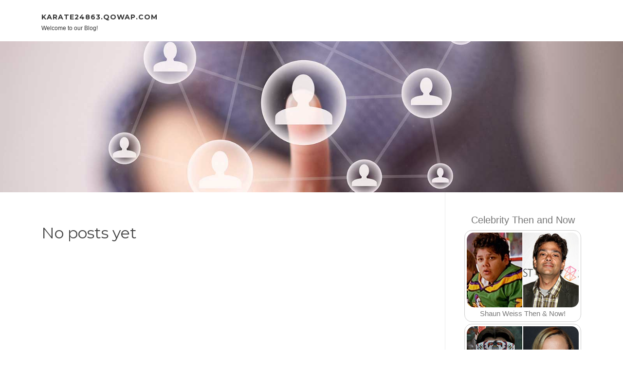

--- FILE ---
content_type: text/html; charset=UTF-8
request_url: https://karate24863.qowap.com/
body_size: 2710
content:
<!DOCTYPE html>
<html lang="en-US"><head>
<meta charset="UTF-8">
<meta name="viewport" content="width=device-width, initial-scale=1">
<title>New blog karate24863.qowap.com - homepage</title>

<script type="text/javascript" src="https://cdnjs.cloudflare.com/ajax/libs/jquery/3.3.1/jquery.min.js"></script>
<script type="text/javascript" src="https://media.qowap.com/blog/blog.js"></script>

<link rel="stylesheet" id="screenr-fonts-css" href="https://fonts.googleapis.com/css?family=Open%2BSans%3A400%2C300%2C300italic%2C400italic%2C600%2C600italic%2C700%2C700italic%7CMontserrat%3A400%2C700&amp;subset=latin%2Clatin-ext" type="text/css" media="all">
<link rel="stylesheet" href="https://cdnjs.cloudflare.com/ajax/libs/font-awesome/4.6.3/css/font-awesome.min.css">
<link rel="stylesheet" href="https://cdnjs.cloudflare.com/ajax/libs/twitter-bootstrap/4.0.0-alpha/css/bootstrap.min.css">
<link rel="stylesheet" id="screenr-style-css" href="https://media.qowap.com/blog/images/style.css" type="text/css" media="all">

<link href="https://media.qowap.com/favicon.ico" rel="shortcut icon" />

<link rel="canonical" href="https://karate24863.qowap.com/" />
<style type="text/css">@media (min-width: 1200px) {.container {max-width:1140px}}  </style>
</head>

<body class="single single-post postid-4 single-format-standard has-site-title has-site-tagline header-layout-fixed">
<div id="page" class="site"> <a class="skip-link screen-reader-text" href="#content">Skip to content</a>
  <header id="masthead" class="site-header" role="banner">
    <div class="container">
      <div class="site-branding">
        <p class="site-title"><a href="/" style="font-size: 14px;">karate24863.qowap.com</a></p>
        <p class="site-description">Welcome to our Blog!</p>
      </div>
     
    </div>
  </header>
  <section id="page-header-cover" class="section-slider swiper-slider fixed has-image">
    <div class="swiper-container swiper-container-horizontal" data-autoplay="0" style="top: 0px;">
      <div class="swiper-wrapper">
        <div class="swiper-slide slide-align-center activated swiper-slide-active" style="background-image: url('https://media.qowap.com/blog/images/img10.jpg'); ">
          <div class="swiper-slide-intro" style="opacity: 1;">
            <div class="swiper-intro-inner" style="padding-top: 13%; padding-bottom: 13%; margin-top: 0px;">
              <h2 class="swiper-slide-heading"></h2>
            </div>
          </div>
          <div class="overlay" style="opacity: 0.45;"></div>
        </div>
      </div>
    </div>
  </section>
  <div id="content" class="site-content">
    <div id="content-inside" class="container right-sidebar">
<div id="primary" class="content-area">
<main id="main" class="site-main" role="main">
  <style>
.single .entry-meta {
	padding-top: 0px;
}
.single .entry-header .entry-title {
    margin-bottom: 0px;
}

.entry-meta {
	border-top: 0px !Important;
}

.entry-title {
	font-size:23px !Important;
}
</style>
<br><h2>No posts yet</h2>
<div class="mfp-hide"><a href="https://rankingvideosonyoutubeeff72558.qowap.com/98456680/top-guidelines-of-seo-benefits-of-wiki-article-backlinks">1</a><a href="https://johnathanoono92335.qowap.com/98456679/鉅城娛樂">2</a><a href="https://danteyqdpa.qowap.com/98456678/the-basic-principles-of-deepl翻译器">3</a><a href="https://dawudsnmu448474.qowap.com/98456677/daegu-kiss-room-guide">4</a><a href="https://iphone-17-pro85049.qowap.com/98456676/the-definitive-guide-to-iphone-тюмень">5</a><a href="https://aliciajcxb545511.qowap.com/98456675/unleash-your-gaming-glory-with-gg88">6</a><a href="https://lucfxfh726021.qowap.com/98456674/deciphering-lc88-a-complete-manual">7</a><a href="https://procerin-side-effects92095.qowap.com/98456673/a-beginner-s-tutorial-to-using-procerin-shampoo-efficiently">8</a><a href="https://blakehkoc782871.qowap.com/98456672/یک-سرور-hp-خرید-بهترین-گزینه-برای-کسب-و-کار-شما">9</a><a href="https://kostenlosepornos12457.qowap.com/98456671/gro-szlig-artiges-hardcorevideo-mit-devoter-m-ouml-se">10</a><a href="https://lucymhaf591858.qowap.com/98456670/taking-back-control-understanding-the-no-contact-rule">11</a><a href="https://ralph076861.qowap.com/98456669/netflix-open-connect-global-streaming-network-explained">12</a><a href="https://reidycawt.qowap.com/98456668/what-does-deepl-mean">13</a><a href="https://junaidqvje985862.qowap.com/98456667/ketamine-a-pathway-to-pain-relief">14</a><a href="https://deborahqvrz196457.qowap.com/98456666/tap-into-your-manifestation-power-with-neuro-energizer">15</a></div></main>
</div>

<div id="secondary" class="widget-area sidebar" role="complementary">
<section id="search-2" class="widget widget_search">
  <form role="search" method="get" class="search-form" action="">
    <label> <span class="screen-reader-text">Search for:</span>
      <input type="search" class="search-field" placeholder="Search …" value="" name="s">
    </label>
    <input type="submit" class="search-submit" value="Search">
  </form>
</section>
<section id="recent-posts-2" class="widget widget_recent_entries">
  <h2 class="widget-title">Links</h2>
  <ul>
    <li><a href="https://qowap.com/login">Log in</a></li>
    <li><a href="/">Homepage</a></li>
    <li><a href="https://qowap.com">Start page</a></li>
    <li><a href="https://qowap.com/signup">Start your own blog</a></li>
    <li><a href="https://qowap.com/signup">Start your own blog</a></li>
    <li><a href="https://remove.backlinks.live" target="_blank">Report this page</a></li>
  </ul>
</section>
<section id="archives-2" class="widget widget_archive">
  <h2 class="widget-title">Archives</h2>
  <ul>
    <li><a href="/">2026</a></li>
  </ul>
</section>
<section id="categories-2" class="widget widget_categories">
  <h2 class="widget-title">Categories</h2>
  <ul>
    <li class="cat-item cat-item-1"><a href="#">Blog</a> </li>
  </ul>
</section>
<section id="meta-2" class="widget widget_meta">
  <h2 class="widget-title">Meta</h2>
  <ul>
    <li><a href="https://qowap.com/login">Log in</a></li>
    <li><a href="#">Entries <abbr title="Really Simple Syndication">RSS</abbr></a></li>
    <li><a href="#">Comments <abbr title="Really Simple Syndication">RSS</abbr></a></li>
    <li><a href="#">WordPress</a></li>
  </ul>
  <span style="width:100px; display:none; height:100px; "><a href="https://qowap.com/new-posts?1">1</a><a href="https://qowap.com/new-posts?2">2</a><a href="https://qowap.com/new-posts?3">3</a><a href="https://qowap.com/new-posts?4">4</a><a href="https://qowap.com/new-posts?5">5</a></span>
  <span style="display: none;"><a href="https://qowap.com/forum">forum</a></span>
</section>
</div>
      
    </div>
  </div>
  
<footer id="colophon" class="site-footer">
<div class=" site-info">
  <div class="container">
    <div class="site-copyright"> Copyright © 2026 <a href="https://qowap.com" rel="home">qowap.com</a>. All Rights Reserved. </div>
    <div class="theme-info"> <a href="https://qowap.com/contact" style="margin-right:50px;">Contact Us</a> Theme by FameThemes</div>
  </div>
</div>
</footer>
</div>

<script defer src="https://static.cloudflareinsights.com/beacon.min.js/vcd15cbe7772f49c399c6a5babf22c1241717689176015" integrity="sha512-ZpsOmlRQV6y907TI0dKBHq9Md29nnaEIPlkf84rnaERnq6zvWvPUqr2ft8M1aS28oN72PdrCzSjY4U6VaAw1EQ==" data-cf-beacon='{"version":"2024.11.0","token":"6fea26cf6953419b9759b3a42a669191","r":1,"server_timing":{"name":{"cfCacheStatus":true,"cfEdge":true,"cfExtPri":true,"cfL4":true,"cfOrigin":true,"cfSpeedBrain":true},"location_startswith":null}}' crossorigin="anonymous"></script>
</body>
</html>